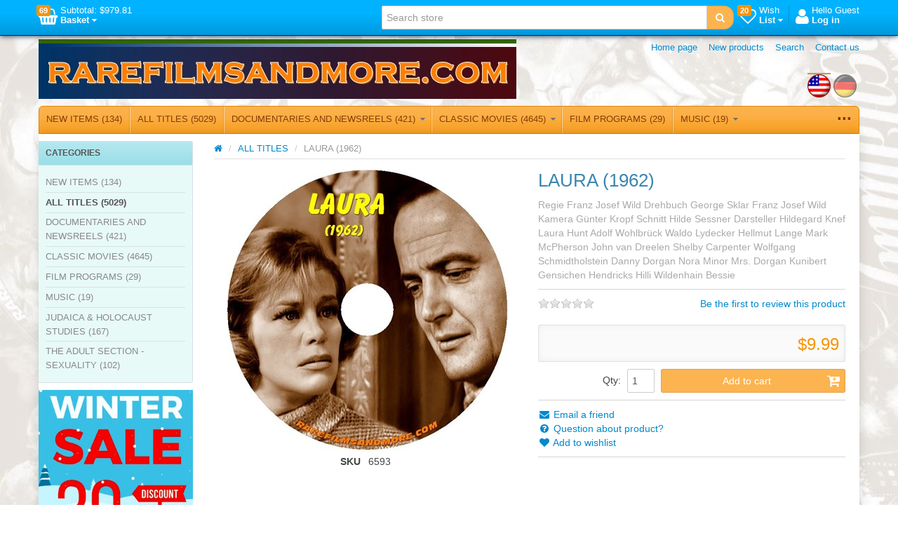

--- FILE ---
content_type: text/html; charset=utf-8
request_url: https://www.rarefilmsandmore.com/laura-1962
body_size: 18577
content:


<!DOCTYPE html>
<html lang="en"
>
<head>
    <title>RAREFILMSANDMORE.COM. LAURA  (1962)</title>
    <meta http-equiv="Content-type" content="text/html;charset=UTF-8" />
	<meta name="viewport" content="width=device-width, initial-scale=1.0">
    <meta name="description" content="A detective becomes obsessed investigating Laura Hunt&#39;s murder ... only to find out, she&#39;s still alive!

Laura Hunt wurde in ihrer Wohnung mit der Schrotflinte erschossen, von ihrem Gesicht blieb nichts &#252;brig. Inspector McPherson ermittelt." />
    <meta name="keywords" content="ufa german war films deutsch holocaust heimat newsreel ddr documentary history rare defa krieg dvd film filme reich nazi marches" />
    <meta name="generator" content="SmartStore.NET 2.5.0.0" />

    
    


<script>
    try {
        if (typeof navigator === 'undefined') navigator = {};
        html = document.documentElement;
        if (/Edge\/\d+/.test(navigator.userAgent)) { html.className += ' edge' }
        else if ('mozMatchesSelector' in html) { html.className += ' moz' }
        else if ('webkitMatchesSelector' in html) { html.className += ' wkit' };
        html.className += (this.top === this.window ? ' not-' : ' ') + 'framed';
    } catch (e) { }
</script>
<!--[if IE 9]><script>try{html.className+=' ie ie9 iepost8 iepre10'}catch(e){};navigator.isIE=9</script><![endif]-->
<!--[if gt IE 9]><script>try{html.className+=' ie ie10 iepost8'}catch(e){};navigator.isIE=10</script><![endif]-->
<!--[if !IE]>--><script>var ieMode = 0; try { if (document.documentMode) { ieMode = document.documentMode; html.className += ' ie iepost8 ie' + document.documentMode } else { html.className += ' not-ie' }; } catch (e) { }; navigator.isIE = ieMode</script><!-- <![endif]--> 

	
	<meta name="accept-language" content="en-US"/>
    <script>
    window.Res = {
        "Common.Notification": "&quot;Alert&quot;",
        "Products.Longdesc.More": "&quot;More&quot;",
        "Products.Longdesc.Less": "&quot;Less&quot;",
        "Jquery.Validate.Email": "&quot;Please enter a valid email address.&quot;",
        "Jquery.Validate.Required": "&quot;This field is required.&quot;",
        "Jquery.Validate.Remote": "&quot;Please fix this field.&quot;",
        "Jquery.Validate.Url": "&quot;Please enter a valid URL.&quot;",
        "Jquery.Validate.Date": "&quot;Please enter a valid date.&quot;",
        "Jquery.Validate.DateISO": "&quot;Please enter a valid date (ISO).&quot;",
        "Jquery.Validate.Number": "&quot;Please enter a valid number.&quot;",
        "Jquery.Validate.Digits": "&quot;Please enter only digits.&quot;",
        "Jquery.Validate.Creditcard": "&quot;Please enter a valid credit card number.&quot;",
        "Jquery.Validate.Equalto": "&quot;Please enter the same value again.&quot;",
        "Jquery.Validate.Maxlength": "&quot;Please enter no more than {0} characters.&quot;",
        "Jquery.Validate.Minlength": "&quot;Please enter at least {0} characters.&quot;",
        "Jquery.Validate.Rangelength": "&quot;Please enter a value between {0} and {1} characters long.&quot;",
        "Jquery.Validate.Range": "&quot;Please enter a value between {0} and {1}.&quot;",
        "Jquery.Validate.Max": "&quot;Please enter a value less than or equal to {0}.&quot;",
        "Jquery.Validate.Min": "&quot;Please enter a value greater than or equal to {0}.&quot;"
    }
</script>

    <link href="/bundles/css/ezfxbyxgajqhjpsztv3p78skddqthycs3lv3abbyo7q1-s2-talpha?v=f2svQwFxANnxK-Bx5sZ4nR5onGBZaE7y9EpwrEC8hR41" rel="stylesheet"/>

<link href="/css/image-gallery?v=kbIfJ6mqlvC39yFuZ2JMsgI4dnTR4aNBBynOkER7ToI1" rel="stylesheet" type="text/css" />

    <script src="/bundles/js/gvlehlav6lresuzasaelzcrspvo4ekuu6hffqvo6gow1?v=pLhv9jltmwDm2KLvaf7Gt_cK0K7NAFHIrLlsmEJAs341"></script>

<script src="/Scripts/globalize/cultures/globalize.culture.en-US.js" type="text/javascript"></script>


    
<script>
(function(i,s,o,g,r,a,m){i['GoogleAnalyticsObject']=r;i[r]=i[r]||function(){
(i[r].q=i[r].q||[]).push(arguments)},i[r].l=1*new Date();a=s.createElement(o),
m=s.getElementsByTagName(o)[0];a.async=1;a.src=g;m.parentNode.insertBefore(a,m)
})(window,document,'script','//www.google-analytics.com/analytics.js','ga');

ga('create', 'UA-45943593-1', 'auto');
ga('send', 'pageview');


</script>


    <link rel="canonical" href="https://www.rarefilmsandmore.com/laura-1962" />

	
    
    
    
         <link rel="shortcut icon" href="/favicon-2.ico" />

	
    <!--Powered by SmartStore.net - http://www.smartstore.com-->
</head>
<body class="lyt-cols-2" id="">
    




<div id="page">

        <section id="header">
            
<div id="shopbar" class="clearfix">

    <div class="container">
       
            <!-- CART -->
            <div class="shopbar-tool pull-left" id="shopbar-cart">
                <a class="shopbar-button clearfix" data-target="shopbar-flyout-cart" href="/cart" data-summary-href='/ShoppingCart/ShoppingCartSummary'>
                    <figure class="shopbar-button-icon pull-left">
	                    <i class="fa fa-shopping-basket"></i>
                        <span class='label label-warning ' data-bind-to="TotalProducts">69</span>
                    </figure>
                    <span class="shopbar-button-label pull-left">
                        <span>Subtotal: <span data-bind-to="SubTotal">$979.81</span></span><br />
                        <span style="font-weight: bold">Basket <i class="fa fa-caret-down"></i></span>
                    </span>
                    <span class="sm-arrow"></span>
                </a>                
                <div class="shopbar-flyout" id="shopbar-flyout-cart" data-href='/ShoppingCart/FlyoutShoppingCart'>
                    
                </div>
            </div>



        <!-- ACCOUNT -->
        <div class="shopbar-tool pull-right loaded" id="shopbar-account">
			<a class='shopbar-button clearfix no-drop' data-target="shopbar-flyout-account" href="/login?ReturnUrl=%2Flaura-1962" rel="nofollow">
				<figure class="shopbar-button-icon pull-left">
					<i class="fa fa-user"></i>
				</figure>
				<span class="shopbar-button-label pull-left">
						<span>Hello Guest</span><br />
						<span style="font-weight: bold">Log in</span>
				</span>
				<span class="sm-arrow"></span>
			</a>

        </div>

        <!-- WISHLIST -->
            <div class="shopbar-divider"></div>
            <div class="shopbar-tool pull-right" id="shopbar-wishlist">
                <a class="shopbar-button clearfix" data-target="shopbar-flyout-wishlist" href="/wishlist" data-summary-href='/ShoppingCart/ShoppingCartSummary?isWishlist=True'>
                    <figure class="shopbar-button-icon pull-left">
						<i class="fa fa-heart-o"></i>
                        <span class='label label-warning ' data-bind-to="TotalProducts">20</span>
                    </figure>
                    <span class="shopbar-button-label pull-left">
                        <span>Wish</span><br />
                        <span style="font-weight: bold">List <i class="fa fa-caret-down"></i></span>
                    </span>
                    <span class="sm-arrow"></span>
                </a>                
                <div class="shopbar-flyout" id="shopbar-flyout-wishlist" data-href='/ShoppingCart/FlyoutWishlist'>
                    
                </div>
            </div>

        <!-- COMPARE -->

        <!-- SEARCH -->
        


<form action="/search" class="form-search pull-right" method="get">    <div class="input-append" style="position: relative">    
		<input type="text"
			   id="instantsearch"
			   placeholder="Search store"
			   data-minlength="3"
			   data-showthumbs="false"
			   data-url="/catalog/searchtermautocomplete"
			    autocomplete="off" name="q" />
        <button type="submit" class="btn btn-warning" title="Search">
			<i class="fa fa-search"></i>
		</button>
    </div>
</form>

    </div>
</div> 
            
<div id="logobar" class="container">

    <a href="/" class="brand">
            
            <img src='/Media/Thumbs/0006/0006736.png' 
                alt="RAREFILMSANDMORE.COM" 
                title="RAREFILMSANDMORE.COM"
                width="681"
                height="85" />
    </a>

    <nav id="nav-home" class="clearfix">
        
<ul class="pull-left">
    

    <li>
        <a href="/">
            Home page
        </a>
    </li>
            <li>
            <a href="/newproducts">
                New products
            </a>
        </li>
    <li>
        <a href="/search">Search</a>
    </li>
		<li>
			<a href="/contactus">Contact us</a>
		</li>
    
</ul>



    </nav>

    <div class="regional-selectors">
        
    <div id="language-selector" class="regional-selector">
        <ul class="unstyled clearfix">
                <li class="selected">
                    <a title="English (United States)" rel="tooltip nofollow" class='language flag'
                        href="/changelanguage/1?returnurl=%2flaura-1962">
                            <img title='English' alt='English'  class=selected
                                 src="/Content/Images/flags/us.png" width="33" height="33" />
                    </a>
                </li>
                <li >
                    <a title="Deutsch (Deutschland)" rel="tooltip nofollow" class='language flag'
                        href="/changelanguage/2?returnurl=%2flaura-1962">
                            <img title='Deutsch' alt='Deutsch' 
                                 src="/Content/Images/flags/de.png" width="33" height="33" />
                    </a>
                </li>
        </ul>
    </div>

        
    </div>
</div>
            

<div class="container">
    <div id='megamenu' class='navbar'>
        <div class="navbar-inner">
            <div class="container">
                <ul class="nav nav-smart shrinkable" style="margin-right: 0;">
                    
                    

                        <li>
                            <a href="/new-items"  data-target="#">
                                NEW ITEMS
                                     (134)

                            </a>


                        </li>
                            <li class="divider-vertical"></li>
                        <li class='selected'>
                            <a href="/all-titles"  data-target="#">
                                ALL  TITLES
                                     (5029)

                            </a>


                        </li>
                            <li class="divider-vertical"></li>
                        <li class='dropdown'>
                            <a href="/documentaries-and-newsreels" class="dropdown-toggle" data-target="#">
                                DOCUMENTARIES AND NEWSREELS 
                                     (421)

                                    <i class="fa fa-caret-down chevron"></i>
                            </a>

<div class='dropdown-menu'><div class='dropdown-menu-inner clearfix'>    <ul class='drop-list'>
        <li class='drop-list-item'> 
            <a href="/eastern-european-history-and-culture">Eastern European History and Culture</a>
        </li>
        <li class='drop-list-item'> 
            <a href="/germany-2">Germany</a>
        </li>
        <li class='drop-list-item'> 
            <a href="/postwar-germany-and-europe">Postwar Germany and Europe</a>
        </li>
        <li class='drop-list-item'> 
            <a href="/the-middle-east">The Middle East</a>
        </li>
        <li class='drop-list-item'> 
            <a href="/the-spanish-civil-war">The Spanish Civil War</a>
        </li>
        <li class='drop-list-item'> 
            <a href="/western-european-history-and-culture">Western European History and Culture</a>
        </li>
        <li class='drop-list-item'> 
            <a href="/wwi-documentaries">WWI Documentaries</a>
        </li>
        <li class='drop-list-item'> 
            <a href="/wwii-documentaries">WWII Documentaries</a>
        </li>
        <li class='drop-list-item'> 
            <a href="/german-wartime-newsreels">German Wartime Newsreels</a>
        </li>
        <li class='drop-list-item'> 
            <a href="/military-history-other-than-world-wars">Military History other than World Wars</a>
        </li>
        <li class='drop-list-item'> 
            <a href="/the-former-german-east">The Former German East</a>
        </li>
        <li class='drop-list-item'> 
            <a href="/soviet-newsreels-and-documentaries">Soviet Newsreels and Documentaries</a>
        </li>
        <li class='drop-list-item'> 
            <a href="/miscellaneous-documentaries">Miscellaneous Documentaries</a>
        </li>
        <li class='drop-list-item'> 
            <a href="/american-newsreels">American Newsreels</a>
        </li>
        <li class='drop-list-item'> 
            <a href="/french-newsreels-and-documentaries">French Newsreels and Documentaries</a>
        </li>
    </ul>
</div></div>
                        </li>
                            <li class="divider-vertical"></li>
                        <li class='dropdown'>
                            <a href="/classic-movies" class="dropdown-toggle" data-target="#">
                                CLASSIC MOVIES  
                                     (4645)

                                    <i class="fa fa-caret-down chevron"></i>
                            </a>

<div class='dropdown-menu'><div class='dropdown-menu-inner clearfix'>    <ul class='drop-list'>
        <li class='drop-list-item dropdown-submenu'> 
            <a href="/movies-listed-by-country">Movies Listed by Country</a>
    <ul class='dropdown-menu'>
        <li> 
            <a href="/african-films">African Films</a>
        </li>
        <li> 
            <a href="/algerian-films">Algerian Films</a>
        </li>
        <li> 
            <a href="/american-films">American Films</a>
        </li>
        <li> 
            <a href="/arabic-middle-eastern-films">Arabic / Middle Eastern Films</a>
        </li>
        <li> 
            <a href="/argentinian-films">Argentinian Films</a>
        </li>
        <li> 
            <a href="/classic-movies-australian-new-zealand-films-2">Australian &amp; New Zealand Films</a>
        </li>
        <li> 
            <a href="/austrian-films">Austrian Films</a>
        </li>
        <li> 
            <a href="/belarusian-films">Belarusian Films</a>
        </li>
        <li> 
            <a href="/belgian-films-2">Belgian Films</a>
        </li>
        <li> 
            <a href="/bosnian-films">Bosnian Films</a>
        </li>
        <li> 
            <a href="/brazilian-films">Brazilian Films</a>
        </li>
        <li> 
            <a href="/british-films">British Films</a>
        </li>
        <li> 
            <a href="/bulgarian-films">Bulgarian Films</a>
        </li>
        <li> 
            <a href="/chinese-films">Chinese Films</a>
        </li>
        <li> 
            <a href="/croatian-films">Croatian Films</a>
        </li>
        <li> 
            <a href="/cuban-films">Cuban Films</a>
        </li>
        <li> 
            <a href="/czech-and-slovak-films">Czech and Slovak Films</a>
        </li>
        <li> 
            <a href="/danish-films">Danish Films</a>
        </li>
        <li> 
            <a href="/ddr-films">DDR Films (East German)</a>
        </li>
        <li> 
            <a href="/dutch-films">Dutch Films</a>
        </li>
        <li> 
            <a href="/egyptian-films">Egyptian Films</a>
        </li>
        <li> 
            <a href="/estonian-films">Estonian Films</a>
        </li>
        <li> 
            <a href="/finnish-films">Finnish Films</a>
        </li>
        <li> 
            <a href="/french-films">French Films</a>
        </li>
        <li> 
            <a href="/georgian-films-2">Georgian, Azerbaijani, and Armenian Films</a>
        </li>
        <li> 
            <a href="/german-austrian-films">German Films</a>
        </li>
        <li> 
            <a href="/greek-films">Greek Films</a>
        </li>
        <li> 
            <a href="/hungarian-films">Hungarian Films</a>
        </li>
        <li> 
            <a href="/indian-films">Indian Films</a>
        </li>
        <li> 
            <a href="/israeli-films">Israeli Films</a>
        </li>
        <li> 
            <a href="/iranian-films">Iranian Films</a>
        </li>
        <li> 
            <a href="/italian-films">Italian Films</a>
        </li>
        <li> 
            <a href="/japanese-films">Japanese Films</a>
        </li>
        <li> 
            <a href="/kazakh-films-2">Kazakh Films</a>
        </li>
        <li> 
            <a href="/lebanese-films">Lebanese Films</a>
        </li>
        <li> 
            <a href="/macedonian-films">Lithuanian Films</a>
        </li>
        <li> 
            <a href="/mexican-films">Mexican Films</a>
        </li>
        <li> 
            <a href="/moldovan-films-3">Moldovan Films</a>
        </li>
        <li> 
            <a href="/mongolian-films">Mongolian Films</a>
        </li>
        <li> 
            <a href="/noth-korean-films">North Korean Films</a>
        </li>
        <li> 
            <a href="/norwegian-films">Norwegian Films</a>
        </li>
        <li> 
            <a href="/polish-films">Polish Films</a>
        </li>
        <li> 
            <a href="/portuguese-films">Portuguese Films</a>
        </li>
        <li> 
            <a href="/rumanian-films">Romanian Films</a>
        </li>
        <li> 
            <a href="/russian-and-former-ussr-films">Russian and former USSR Films</a>
        </li>
        <li> 
            <a href="/serbian-films">Serbian Films</a>
        </li>
        <li> 
            <a href="/slovenian-films">Slovenian Films</a>
        </li>
        <li> 
            <a href="/spanish-films">Spanish Films</a>
        </li>
        <li> 
            <a href="/swedish-films">Swedish Films</a>
        </li>
        <li> 
            <a href="/swiss-films">Swiss Films</a>
        </li>
        <li> 
            <a href="/syrian-films-2">Syrian Films</a>
        </li>
        <li> 
            <a href="/ukrainian-films">Ukrainian Films</a>
        </li>
        <li> 
            <a href="/uzbek-films">Uzbek Films</a>
        </li>
        <li> 
            <a href="/classic-movies-movies-listed-by-country-venezuelan-films">Venezuelan Films</a>
        </li>
        <li> 
            <a href="/yiddish-films">Yiddish Films</a>
        </li>
        <li> 
            <a href="/vietnamese-films">Vietnamese Films</a>
        </li>
        <li> 
            <a href="/ex-yugoslavian-films">Ex-Yugoslavian Films</a>
        </li>
    </ul>
        </li>
        <li class='drop-list-item'> 
            <a href="/war-films-action-and-adventure">Action and Adventure</a>
        </li>
        <li class='drop-list-item'> 
            <a href="/animation-fantasy">Animation</a>
        </li>
        <li class='drop-list-item'> 
            <a href="/biography">Biography</a>
        </li>
        <li class='drop-list-item'> 
            <a href="/comedy-films">Comedy Films</a>
        </li>
        <li class='drop-list-item'> 
            <a href="/crime-drama">Crime Drama</a>
        </li>
        <li class='drop-list-item'> 
            <a href="/drama-melodrama">Drama / Melodrama</a>
        </li>
        <li class='drop-list-item'> 
            <a href="/heimatfilme">Family Films  (incl. Heimatfilme)</a>
        </li>
        <li class='drop-list-item'> 
            <a href="/fantasy">Fantasy</a>
        </li>
        <li class='drop-list-item'> 
            <a href="/gay-and-lesbian-interest">Gay and Lesbian Interest</a>
        </li>
        <li class='drop-list-item'> 
            <a href="/history">History</a>
        </li>
        <li class='drop-list-item'> 
            <a href="/horror-and-supernatural">Horror and Supernatural</a>
        </li>
        <li class='drop-list-item'> 
            <a href="/judaica-holocaust-films">Judaica / Holocaust Films</a>
        </li>
        <li class='drop-list-item'> 
            <a href="/musicals">Musicals</a>
        </li>
        <li class='drop-list-item'> 
            <a href="/mystery">Mystery</a>
        </li>
        <li class='drop-list-item'> 
            <a href="/our-animal-friends-2">Our Animal Friends</a>
        </li>
        <li class='drop-list-item'> 
            <a href="/romance">Romance</a>
        </li>
        <li class='drop-list-item'> 
            <a href="/postwar-and-heimatfilme">Post-WWII and Tr&#252;mmerfilme  (Rubble Films)</a>
        </li>
        <li class='drop-list-item'> 
            <a href="/science-fiction">Science Fiction</a>
        </li>
        <li class='drop-list-item'> 
            <a href="/silent-films">Silent Film Era  </a>
        </li>
        <li class='drop-list-item'> 
            <a href="/sports-2">Sports</a>
        </li>
        <li class='drop-list-item'> 
            <a href="/films-released-in-nazi-germany-1933-1945">Third Reich Films</a>
        </li>
        <li class='drop-list-item'> 
            <a href="/thriller-espionage">Thriller / Espionage</a>
        </li>
        <li class='drop-list-item'> 
            <a href="/war-military-related">War &amp; Military Related</a>
        </li>
        <li class='drop-list-item'> 
            <a href="/westerns">Westerns</a>
        </li>
    </ul>
</div></div>
                        </li>
                            <li class="divider-vertical"></li>
                        <li>
                            <a href="/film-programs"  data-target="#">
                                FILM PROGRAMS
                                     (29)

                            </a>


                        </li>
                            <li class="divider-vertical"></li>
                        <li class='dropdown'>
                            <a href="/music" class="dropdown-toggle" data-target="#">
                                MUSIC
                                     (19)

                                    <i class="fa fa-caret-down chevron"></i>
                            </a>

<div class='dropdown-menu'><div class='dropdown-menu-inner clearfix'>    <ul class='drop-list'>
        <li class='drop-list-item'> 
            <a href="/wwii-music">WWII Music</a>
        </li>
        <li class='drop-list-item'> 
            <a href="/marches-and-military-music">Marches and Military Music</a>
        </li>
        <li class='drop-list-item'> 
            <a href="/ddr-music">DDR Music</a>
        </li>
        <li class='drop-list-item'> 
            <a href="/german-music">German Music</a>
        </li>
        <li class='drop-list-item'> 
            <a href="/arabic-music">Arabic Music</a>
        </li>
        <li class='drop-list-item'> 
            <a href="/israeli-music">Israeli Music</a>
        </li>
    </ul>
</div></div>
                        </li>
                            <li class="divider-vertical"></li>
                        <li class='dropdown'>
                            <a href="/judaica-holocaust-studies" class="dropdown-toggle" data-target="#">
                                JUDAICA &amp; HOLOCAUST STUDIES
                                     (167)

                                    <i class="fa fa-caret-down chevron"></i>
                            </a>

<div class='dropdown-menu'><div class='dropdown-menu-inner clearfix'>    <ul class='drop-list'>
        <li class='drop-list-item'> 
            <a href="/jewish-life-after-the-holocaust">Jewish Life after the Holocaust</a>
        </li>
        <li class='drop-list-item'> 
            <a href="/jewish-life-before-the-holocaust">Jewish Life Before the Holocaust</a>
        </li>
        <li class='drop-list-item'> 
            <a href="/the-holocaust-anti-semitism">The Holocaust &amp; Anti-Semitism</a>
        </li>
    </ul>
</div></div>
                        </li>
                            <li class="divider-vertical"></li>
                        <li>
                            <a href="/the-adult-section-sexuality"  data-target="#">
                                THE ADULT SECTION - SEXUALITY
                                     (102)

                            </a>


                        </li>

                    

                </ul>

                <ul class="nav nav-smart shrink-menu pull-right hide">
                    <li class="dropdown">
                        <a class="dropdown-toggle" href="#" data-target="#" onclick="return false;" rel="nofollow">
                            <sup>...</sup>
                        </a>
                        <div class="dropdown-menu pull-right"></div>
                    </li>
                </ul>

            </div>
        </div>
    </div>
</div>


        </section>

    
    <div id="content-wrapper">

        <!-- Terms of service -->
        <section id="content" class="container drop-shadow lifted">
            
            
    

            <div id="content-body" class="row">
                

<div id="content-left" class="span5">


    <div class="block block-bordered block-category-navigation">
        <div class="block-title">
            Categories
        </div>
        <div class="block-body listbox">
            <nav class="nav-category">
                    <ul class="level-1">
            <li>
                <a href="/new-items">NEW ITEMS
                         (134)
                </a>
            </li>
            <li class="selected">
                <a href="/all-titles">ALL  TITLES
                         (5029)
                </a>
            </li>
            <li class="parent">
                <a href="/documentaries-and-newsreels">DOCUMENTARIES AND NEWSREELS 
                         (421)
                </a>
            </li>
            <li class="parent">
                <a href="/classic-movies">CLASSIC MOVIES  
                         (4645)
                </a>
            </li>
            <li>
                <a href="/film-programs">FILM PROGRAMS
                         (29)
                </a>
            </li>
            <li class="parent">
                <a href="/music">MUSIC
                         (19)
                </a>
            </li>
            <li class="parent">
                <a href="/judaica-holocaust-studies">JUDAICA &amp; HOLOCAUST STUDIES
                         (167)
                </a>
            </li>
            <li>
                <a href="/the-adult-section-sexuality">THE ADULT SECTION - SEXUALITY
                         (102)
                </a>
            </li>
    </ul>

            </nav>
        </div>
    </div>





	<p style="text-align: center;"><a href="/t/current%20specials"><img alt="" src="/Media/Uploaded/winter 2025.jpg" style="height: 225px; width: 220px;" /></a></p>





<div class="block block-bordered topic-widget topic-widget-newsletterlist">
<h1 class="block-title">Newsletter</h1>    <div class="block-body">
        <p style="text-align: center;"><a href="/t/Newsletter"><strong><img alt="" src="/Media/Uploaded/current-issue.jpg" style="width: 150px; height: 150px;" /></strong></a></p>

<p style="text-align: center;"><span style="color:#F0FFFF;"><strong>.</strong></span></p>

<p style="text-align: center;"><span style="font-size:18px;"><strong><span style="font-family:verdana,geneva,sans-serif;">Archive</span></strong></span></p>

<p style="text-align: center;"><span face="arial, helvetica, sans-serif" size="3" style="font-size: medium; line-height: 25.6px; text-align: center;"><a href="/t/Newsletter1225" style="font-size: medium; line-height: 25.6px; text-align: center;">December 2025</a></span></p>

<p style="text-align: center;"><span face="arial, helvetica, sans-serif" size="3" style="font-size: medium; line-height: 25.6px; text-align: center;"><a href="/t/Newsletter1125" style="font-size: medium; line-height: 25.6px; text-align: center;">November 2025</a></span></p>

<p style="text-align: center;"><span face="arial, helvetica, sans-serif" size="3" style="font-size: medium; line-height: 25.6px; text-align: center;"><a href="/t/Newsletter1025" style="font-size: medium; line-height: 25.6px; text-align: center;">October 2025</a></span></p>

<p style="text-align: center;"><span face="arial, helvetica, sans-serif" size="3" style="font-size: medium; line-height: 25.6px; text-align: center;"><a href="/t/Newsletter0925" style="font-size: medium; line-height: 25.6px; text-align: center;">September 2025</a></span></p>

<p style="text-align: center;"><span face="arial, helvetica, sans-serif" size="3" style="font-size: medium; line-height: 25.6px; text-align: center;"><a href="/t/Newsletter070825" style="font-size: medium; line-height: 25.6px; text-align: center;">July-August 2025</a></span></p>

<p style="text-align: center;"><span face="arial, helvetica, sans-serif" size="3" style="font-size: medium; line-height: 25.6px; text-align: center;"><a href="/t/Newsletter0625" style="font-size: medium; line-height: 25.6px; text-align: center;">June 2025</a></span></p>

<p style="text-align: center;"><span face="arial, helvetica, sans-serif" size="3" style="font-size: medium; line-height: 25.6px; text-align: center;"><a href="/t/Newsletter0525" style="font-size: medium; line-height: 25.6px; text-align: center;">May 2025</a></span></p>

<p style="text-align: center;"><span face="arial, helvetica, sans-serif" size="3" style="font-size: medium; line-height: 25.6px; text-align: center;"><a href="/t/Newsletter0425" style="font-size: medium; line-height: 25.6px; text-align: center;">April 2025</a></span></p>

<p style="text-align: center;"><span face="arial, helvetica, sans-serif" size="3" style="font-size: medium; line-height: 25.6px; text-align: center;"><a href="/t/Newsletter0325" style="font-size: medium; line-height: 25.6px; text-align: center;">March 2025</a></span></p>

<p style="text-align: center;"><span face="arial, helvetica, sans-serif" size="3" style="font-size: medium; line-height: 25.6px; text-align: center;"><a href="/t/Newsletter0225" style="font-size: medium; line-height: 25.6px; text-align: center;">February 2025</a></span></p>

<p style="text-align: center;"><span face="arial, helvetica, sans-serif" size="3" style="font-size: medium; line-height: 25.6px; text-align: center;"><a href="/t/Newsletter0125" style="font-size: medium; line-height: 25.6px; text-align: center;">January 2025</a></span></p>

<p style="text-align: center;"><span face="arial, helvetica, sans-serif" size="3" style="font-size: medium; line-height: 25.6px; text-align: center;"><a href="/t/Newsletter1224" style="font-size: medium; line-height: 25.6px; text-align: center;">December 2024</a></span></p>

<p style="text-align: center;"><span face="arial, helvetica, sans-serif" size="3" style="font-size: medium; line-height: 25.6px; text-align: center;"><a href="/t/Newsletter1124" style="font-size: medium; line-height: 25.6px; text-align: center;">November 2024</a></span></p>

<p style="text-align: center;"><span face="arial, helvetica, sans-serif" size="3" style="font-size: medium; line-height: 25.6px; text-align: center;"><a href="/t/Newsletter1024" style="font-size: medium; line-height: 25.6px; text-align: center;">October 2024</a></span></p>

<p style="text-align: center;"><span face="arial, helvetica, sans-serif" size="3" style="font-size: medium; line-height: 25.6px; text-align: center;"><a href="/t/Newsletter0924" style="font-size: medium; line-height: 25.6px; text-align: center;">September 2024</a></span></p>

<p style="text-align: center;"><span face="arial, helvetica, sans-serif" size="3" style="font-size: medium; line-height: 25.6px; text-align: center;"></span><span face="arial, helvetica, sans-serif" size="3" style="font-size: medium; line-height: 25.6px; text-align: center;"></span></p>

<p style="text-align: center;"><span face="arial, helvetica, sans-serif" size="3" style="font-size: medium; line-height: 25.6px; text-align: center;"></span><span face="arial, helvetica, sans-serif" size="3" style="font-size: medium; line-height: 25.6px; text-align: center;"></span></p>

<p style="text-align: center;"><span face="arial, helvetica, sans-serif" size="3" style="font-size: medium; line-height: 25.6px; text-align: center;"></span><span face="arial, helvetica, sans-serif" size="3" style="font-size: medium; line-height: 25.6px; text-align: center;"></span></p>

<p style="text-align: center;"><span face="arial, helvetica, sans-serif" size="3" style="font-size: medium; line-height: 25.6px; text-align: center;"></span><span face="arial, helvetica, sans-serif" size="3" style="font-size: medium; line-height: 25.6px; text-align: center;"></span><span face="arial, helvetica, sans-serif" size="3" style="font-size: medium; line-height: 25.6px; text-align: center;"></span><span face="arial, helvetica, sans-serif" size="3" style="font-size: medium; line-height: 25.6px; text-align: center;"></span><span face="arial, helvetica, sans-serif" size="3" style="font-size: medium; line-height: 25.6px; text-align: center;"></span><span face="arial, helvetica, sans-serif" size="3" style="font-size: medium; line-height: 25.6px; text-align: center;"><a href="/t/Newsletter0918" style="font-size: medium; line-height: 25.6px; text-align: center;"> </a></span></p>

<p style="text-align: center;"><span face="arial, helvetica, sans-serif" size="3" style="font-size: medium; line-height: 25.6px; text-align: center;"></span><a href="/t/Newsletter0118" style="font-size: medium; line-height: 25.6px; text-align: center;"><span face="arial, helvetica, sans-serif" size="3"></span></a></p>

<p style="text-align: center;"></p>

<p style="text-align: center;"><a href="/t/Newsletter1217" style="font-size: medium; line-height: 25.6px; text-align: center;"><span face="arial, helvetica, sans-serif" size="3"></span></a><a href="/t/Newsletter0117" style="font-size: medium; line-height: 25.6px; text-align: center;"><span face="arial, helvetica, sans-serif" size="3"></span></a></p>

<p style="text-align: center;"><a href="/t/Newsletter1216" style="font-size: medium; line-height: 25.6px; text-align: center;"><span face="arial, helvetica, sans-serif" size="3"></span></a><a href="/t/Newsletter0716" style="font-size: medium; line-height: 25.6px; text-align: center;"><span face="arial, helvetica, sans-serif" size="3"></span></a></p>

<p style="text-align: center;"><a href="/t/Newsletter0616" style="font-size: medium; line-height: 25.6px; text-align: center;"><span face="arial, helvetica, sans-serif" size="3"></span></a><a href="/t/Newsletter0516" style="font-size: medium; line-height: 25.6px; text-align: center;"><span face="arial, helvetica, sans-serif" size="3"> </span></a></p>

<p style="text-align: center;"><a href="/t/Newsletter060416" style="font-size: medium; line-height: 25.6px; text-align: center;"><span face="arial, helvetica, sans-serif" size="3"></span></a><span style="font-size:16px;"><a href="/t/Newsletter010216" style="font-size: medium;"><span face="arial, helvetica, sans-serif" size="3"></span></a></span></p>

<p style="text-align: center;"><span style="font-size:16px;"><a href="/t/Newsletter291215" style="font-size: medium;"><span face="arial, helvetica, sans-serif" size="3"></span></a></span><span style="font-size:16px;"><a href="/t/Newsletter030715"><span face="arial, helvetica, sans-serif" size="3"></span></a></span></p>

<div id="gtx-trans" style="position: absolute; left: 1227px; top: 246.25px;">
<div class="gtx-trans-icon"></div>
</div>

    </div>
</div>


	<p style="text-align: center;"><img alt="" src="/Media/Uploaded/fs1 small.jpg" style="width: 220px; height: 215px;" /></p>

<p style="text-align: center;"><small><span style="font-size:14px;"><span style="font-family:tahoma,geneva,sans-serif;"><strong><span style="background-color:#FFFFFF;"></span></strong><strong style="font-family: tahoma, geneva, sans-serif; text-align: center;">Free worldwide shipping</strong></span></span></small></p>

<p style="text-align: center;"><small><span style="font-size:14px;"><span style="font-family:tahoma,geneva,sans-serif;"><strong style="font-family: tahoma, geneva, sans-serif; text-align: center;">&nbsp;</strong></span></span></small><small><span style="font-size:14px;"><span style="font-family:tahoma,geneva,sans-serif;"><strong><span style="background-color:#FFFFFF;">when&nbsp;you buy 10+ DVDs</span></strong></span></span></small></p>






<div class="block block-bordered topic-widget topic-widget-Allregions">
    <div class="block-body">
        <p style="text-align: center;"></p>
<p style="text-align: center;"><img src="https://www.rarefilmsandmore.com/Media/Uploaded/all-region.png" width="250" height="111" /></p>
<p style="text-align: center;"><span style="font-size: small;"><strong><strong>Our DVDs are "all regions"&nbsp;</strong>&nbsp;</strong></span></p>
<p style="text-align: center;"><span style="font-size: small;"><strong>and will play in any DVD player</strong></span></p>
    </div>
</div></div>
<div id="content-center" class="span19 omega">
    
    


<div class="page product-details-page">

    <!--product breadcrumb-->
    <ul id="breadcrumb" class="breadcrumb">
    
    <li>
        <a href="/" title="Top" itemprop="url">
            <i class="fa fa-home"></i>
        </a> 
        <span class="divider">/</span>
    </li>
        <li>
            <span itemscope itemtype="http://data-vocabulary.org/Breadcrumb">
                <a href="/all-titles" title="ALL  TITLES" itemprop="url">
                    <span itemprop="title">ALL  TITLES</span>
                </a>
            </span>
            <span class="divider">/</span>
        </li>
    

    <li>LAURA  (1962)</li>
</ul>

    <div id="TotalPriceUpdateContainer" class="page-body update-container" data-referto="#ProductAttributes, #AddToCart, #ProductBundleOverview" data-url="/Product/UpdateProductDetails?productId=6561&bundleItemId=0">
        
<form action="/laura-1962" id="product-details-form" method="post">            <article itemscope itemtype="http://schema.org/Product">

                <div class="row-fluid top-content">

                <div class="product-image span12">
                        
                        <!--product pictures-->
                        <div id="pd-gallery-container-outer">
						    <div id="pd-gallery-container">
							    

<div id="pd-gallery" class="picture pd-gallery">
    <div class="sg-image-wrapper">
			<img alt="Picture of LAURA  (1962)"
				title="LAURA  (1962)"  
				src="/Media/Thumbs/0014/0014914-laura-1962-400.jpg"
				itemprop="image" />   
    </div>

    <div class="sg-nav">
	    <div class="sg-thumbs">
		    <ul class="sg-thumb-list">
                    <li data-picture-id="14914">
						<a href="/Media/Thumbs/0014/0014914-laura-1962.jpg" data-medium-image="/Media/Thumbs/0014/0014914-laura-1962-400.jpg" data-gallery="default">
							<img src="/Media/Thumbs/0014/0014914-laura-1962-100.jpg" alt="Picture of LAURA  (1962)" title="LAURA  (1962)" />
						</a>
                    </li>
            </ul>
	    </div>
	</div>
</div>
						    </div>
                        </div>
                        


                        <!-- attributes -->
                        <table id="ProductAttributes" class="attributes">

                            <tr valign="top" class="attr-sku ">
                                <td class="caption bold">SKU</td>
                                <td class="value">6593</td> 
                            </tr>






                            <tr valign="top" class="attr-stock hide fade">
                                <td class="caption bold">Availability</td>
                                <td class="value">
                                    
                                </td>
                            </tr>

                        </table>
                    </div>

                <div class="product-data span12">


                    <div class="page-title alpha">
                        <h1 class="product-name" itemprop="name">
                            LAURA  (1962)
                        </h1>
                    </div>
                       
                    

                    <div id="details-cnt">

                        <div class="short-description line alpha">
                            Regie
Franz Josef Wild
Drehbuch
George Sklar
Franz Josef Wild
Kamera
Günter Kropf
Schnitt
Hilde Sessner
Darsteller
Hildegard Knef
Laura Hunt
Adolf Wohlbrück
Waldo Lydecker
Hellmut Lange
Mark McPherson
John van Dreelen
Shelby Carpenter
Wolfgang Schmidtholstein
Danny Dorgan
Nora Minor
Mrs. Dorgan
Kunibert Gensichen
Hendricks
Hilli Wildenhain
Bessie

                        </div>


                        <!--product reviews-->

    <div class="product-reviews-overview line clearfix" itemprop="aggregateRating" itemscope itemtype="http://schema.org/AggregateRating">
        
        <div class="product-review-box pull-left">
            <div class="rating">
                <div style="width: 0%"></div>
            </div>
        </div>

        
        <div class="product-review-links pull-right">
                <a href="/Product/Reviews/6561">Be the first to review this product</a>
        </div>
    </div>
                        
                        <!-- product attributes or bundle items -->

                    
                        <!-- giftcard infos -->                    

                    
                        <!-- addd to cart -->
                        <div id="AddToCart" class="">


        <div class="price-details price-block line well" itemprop="offers" itemscope itemtype="http://schema.org/Offer">
                <div class="clearfix">

                    <div class="pull-right without-discount-block">
						
						<span></span>

                        <span 
                                                    class="product-price current text-success"
                        >
                            <span class="product-price-without-discount" itemprop="price">
$9.99                            </span>
                        </span>
                    </div>
        
					<div class="pull-left">
						<span></span>

						<span class="product-price with-discount current">
							<span class="product-price-with-discount" itemprop="price">
							</span>
						</span>
					</div>
                    
                </div>

            <!-- base price -->
            <div class="base-price muted hide fade">
                
            </div>

            <!-- delivery time -->			

        
        </div>
        <div class="add-to-cart line">
            <div class="form-inline clearfix" style="text-align:right;">
<label class="qty-label" for="addtocart_6561_AddToCart_EnteredQuantity">Qty</label>:
<input class="qty-input" data-val="true" data-val-number="The field &#39;Qty&#39; must be a number." id="addtocart_6561_AddToCart_EnteredQuantity" name="addtocart_6561.AddToCart.EnteredQuantity" style="width:25px" type="text" value="1" />                        <span style="margin-right: 5px;">
                            
                        </span>
                        <a class="btn btn-warning add-to-cart-button ajax-cart-link" 
                            href="#"
					        rel="nofollow"
                            data-href='/cart/addproduct/6561/1' 
                            data-form-selector="#product-details-form"
                            data-type="cart"
                            data-action="add">
                            Add to cart
                            <i class="fa fa-cart-plus"></i>
                        </a>
            </div>
        
        </div>
    
                        </div>

                    <!-- quick links -->
                    <div class="quick-links line">
                        <div class="tell-a-friend">
    <a href="/Product/EmailAFriend/6561" rel="nofollow">
        <i class="fa fa-fw fa-envelope"></i>
        Email a friend
    </a>
</div>

                        
<div class="ask-a-question">
    <a href="/Product/AskQuestion/6561" rel="nofollow">
        <i class="fa fa-fw fa-question-circle"></i>
        Question about product?
    </a>
</div>

                        
                        <div>
                            <a data-href='/cart/addproduct/6561/2'
                                href="#"
                                class="ajax-cart-link" 
							    rel="nofollow"
                                data-form-selector="#product-details-form"
                                data-type="wishlist"
                                data-action="add">
                                <i class="fa fa-fw fa-heart"></i>
                                Add to wishlist
                            </a>
                        </div>
                    </div>

                    <!-- social share -->
                        <div class="product-share-button line">
        <!-- AddThis Button BEGIN --><div class="addthis_toolbox addthis_default_style "><a class="addthis_button_preferred_1"></a><a class="addthis_button_preferred_2"></a><a class="addthis_button_preferred_3"></a><a class="addthis_button_preferred_4"></a><a class="addthis_button_compact"></a><a class="addthis_counter addthis_bubble_style"></a></div><script type="text/javascript">var addthis_config = {"data_track_addressbar":true};</script><script type="text/javascript" src="//s7.addthis.com/js/300/addthis_widget.js#pubid=ra-50f6c18f03ecbb2f"></script><!-- AddThis Button END -->
    </div>


                    <!-- tier prices -->
                    
                
                    </div>
                        
                     
                </div>
            
            </div>
            
            <div class="bottom-content">

                <!-- tabs -->
                <div id="product-detail-tabs" class="tabbable">
	<ul class="nav nav-tabs">
		<li class="active"><a href="#product-detail-tabs-1" data-toggle="tab" data-loaded="true">Details</a></li><li><a href="#product-detail-tabs-2" data-toggle="tab" data-loaded="true">Existing reviews</a></li>
	</ul><div class="tab-content">
		<div class="tab-pane fade in active" id="product-detail-tabs-1">
			<div itemprop='description'><p></p>

<p style="color: #800000; text-align: justify;"><span style="font-family: 'book antiqua', palatino; font-size: medium;"><b><img height="191" src="/Media/Uploaded/New Folder/10505.jpg" width="480" /></b></span></p>

<p style="color: #800000; text-align: justify;"><span style="font-family: 'book antiqua', palatino; font-size: medium;"><b><img height="191" src="/Media/Uploaded/New Folder/10506.jpg" width="480" /></b></span></p>

<p style="color: #800000; text-align: justify;"></p>

<p style="text-align: justify;"></p>

<p style="text-align: justify;"><font color="#800000"><b>A detective becomes obsessed investigating Laura Hunt&#39;s murder ... only to find out, she&#39;s still alive!</b></font></p>

<p style="text-align: justify;"><strong><span style="color:#000080;">Laura Hunt wurde in ihrer Wohnung mit der Schrotflinte erschossen, von ihrem Gesicht blieb nichts &uuml;brig. Inspector McPherson ermittelt.</span></strong></p>

<p style="text-align: justify;"><font color="#800000"><b><span style="color:#800000;"><strong> </strong></span> <strongtop nazi="" officials=""><span style="color:#800000;"><strong> </strong></span> </strongtop> </b></font></p>

<p style="text-align: justify;"></p>

<p style="text-align: justify;"></p>

<p style="text-align: justify;"></p>

<p style="text-align: justify;"><font color="#800000"><b><span style="color:#800000;"><strong><span style="font-size:18px;"></span></strong></span> </b></font></p>

<p style="text-align: justify;"><font color="#800000"><b><b administers="" allen="" attorney="" christine="" detector="" district="" for="" lie="" style="color: rgb(128, 0, 0); font-family: sans-serif, Arial, Verdana, &quot;Trebuchet MS&quot;; font-size: 14px; text-align: justify; background-color: rgb(255, 255, 255);" tests="" the=""><b style="color: rgb(128, 0, 0); font-family: sans-serif, Arial, Verdana, &quot;Trebuchet MS&quot;; font-size: 14px; text-align: justify; background-color: rgb(255, 255, 255);"><b style="color: rgb(128, 0, 0); font-family: sans-serif, Arial, Verdana, &quot;Trebuchet MS&quot;; font-size: 14px; text-align: justify; background-color: rgb(255, 255, 255);"><em><font color="#800000"><b><font color="#800000"><b><font color="#800000"><b><b><font color="#800000"><font color="#800000"><b><font color="#800000"><b><b><span style="color:#000080;"><strong><strong style="color: rgb(85, 85, 85);"><strong><em><em><em><strong style="color: rgb(139, 69, 19);"><em><em><font color="#800000"><em><strong><em><font color="#800000"><b><font color="#800000" face="Verdana, Arial, sans-serif"><b><font color="#800000" face="Verdana, Arial, sans-serif"><b><span class="apple-converted-space" style="font-family: 'book antiqua', palatino;"><b><span style="color: red; font-size: 13.5pt;">DVD-R is in German with no&nbsp;</span></b></span></b></font></b></font></b></font></em></strong></em></font></em></em></strong></em></em></em></strong></strong></strong></span></b></b></font></b></font></font></b></b></font><font color="#800000"><b><b><font color="#800000"><font color="#800000"><b><font color="#800000"><b><b><span style="color:#000080;"><strong><strong style="color: rgb(85, 85, 85);"><strong><em><em><em><strong style="color: rgb(139, 69, 19);"><em><em><font color="#800000"><em><strong><em><font color="#800000"><b><font color="#800000" face="Verdana, Arial, sans-serif"><b><font color="#800000" face="Verdana, Arial, sans-serif"><b><span class="apple-converted-space" style="font-family: 'book antiqua', palatino;"><b><span style="color: red; font-size: 13.5pt;">subtitles. Approx. 111 mins. See film sample for audio and video quality!</span></b></span></b></font></b></font></b></font></em></strong></em></font></em></em></strong></em></em></em></strong></strong></strong></span></b></b></font></b></font></font></b></b></font></b></font></b></font> </em> </b> </b> </b> </b></font></p>

<p style="text-align: justify;"></p>

<p style="text-align: justify;"></p>

<p style="text-align: justify;"></p>

<p style="text-align: justify;"></p>

<p style="text-align: justify;"></p>

<p style="text-align: justify;"></p>

<p></p>

<p></p>

<p style="color: #800000; text-align: justify;"></p>

<p style="color: #800000; text-align: justify;"><font color="#800000"><b><b administers="" allen="" attorney="" christine="" detector="" district="" for="" lie="" style="color: rgb(128, 0, 0); font-family: sans-serif, Arial, Verdana, &quot;Trebuchet MS&quot;; font-size: 14px; text-align: justify; background-color: rgb(255, 255, 255);" tests="" the=""><b style="color: rgb(128, 0, 0); font-family: sans-serif, Arial, Verdana, &quot;Trebuchet MS&quot;; font-size: 14px; text-align: justify; background-color: rgb(255, 255, 255);"><b style="color: rgb(128, 0, 0); font-family: sans-serif, Arial, Verdana, &quot;Trebuchet MS&quot;; font-size: 14px; text-align: justify; background-color: rgb(255, 255, 255);"><em><font color="#800000"><b><font color="#800000"><b><font color="#800000"><b><b><font color="#800000"><font color="#800000"><b><font color="#800000"><b><span style="color:#008000;"></span><b><strong><strong><strong><em><em><em><strong style="color: rgb(139, 69, 19);"><em><em><font color="#800000"><em><strong><em><em><em><em><font color="#800000"><b><em><a href="/Media/Uploaded/static/video/laura 1962.avi"><span style="color:#008000;"><img alt="play button" height="155" src="/Media/WATCH75.PNG" style="display: block; margin-left: auto; margin-right: auto;" width="192" /></span></a><span style="color:#008000;"> </span></em><span style="color:#008000;"> </span></b></font><span style="color:#008000;"> </span></em></em></em></em></strong></em></font><span style="color:#008000;"><strong><em><em> </em> </em> </strong> </span></em><span style="color:#008000;"> </span></em><span style="color:#008000;"> </span></strong><span style="color:#008000;"> </span></em><span style="color:#008000;"> </span></em><span style="color:#008000;"> </span></em><span style="color:#008000;"> </span></strong><span style="color:#008000;"> </span></strong><span style="color:#008000;"> </span></strong><span style="color:#008000;"> </span></b> </b></font> </b></font> </font> </b> </b></font> </b></font> </b></font> </em> </b> </b> </b> </b></font></p>

<p></p>
</div>

		</div><div class="tab-pane fade" id="product-detail-tabs-2">
			
    <a href="/Product/Reviews/6561">Be the first to review this product</a>


		</div>
	</div><input type='hidden' class='loaded-tab-name' name='LoadedTabs' value='#product-detail-tabs-1' />
	<input type='hidden' class='loaded-tab-name' name='LoadedTabs' value='#product-detail-tabs-2' />

</div>
            

                    <div class="block">
        <div class="block-title">
            <h3>Related products</h3>
        </div>
        <div class="block-body">
            <div class="related-products-grid product-list scroll">
                <div class="pl-row row">
                    <article class="item-box product-compact span4 equalized-column" data-equalized-deep="true">
                        
<figure class="picture" data-equalized-part="picture" data-equalized-valign="true">
		<a href="/der-wuerger-von-schloss-blackmoor-the-strangler-of-blackmoor-castle-1963-with-switchable-english-subtitles" title="Show details for DER W&#220;RGER VON SCHLO&#223; BLACKMOOR  (The Strangler of Blackmoor Castle)  (1963)  * with switchable English subtitles *">
			<img alt="Picture of DER W&#220;RGER VON SCHLO&#223; BLACKMOOR  (The Strangler of Blackmoor Castle)  (1963)  * with switchable English subtitles *" src="/Media/Thumbs/0012/0012190-der-wurger-von-schlos-blackmoor-the-strangler-of-blackmoor-castle-1963-with-switchable-english-subti-125.jpg" title="Show details for DER W&#220;RGER VON SCHLO&#223; BLACKMOOR  (The Strangler of Blackmoor Castle)  (1963)  * with switchable English subtitles *" /></a>
</figure>
<div class="data">

    <h3 class="name" data-equalized-part="name">
        <a href="/der-wuerger-von-schloss-blackmoor-the-strangler-of-blackmoor-castle-1963-with-switchable-english-subtitles" title="DER W&#220;RGER VON SCHLO&#223; BLACKMOOR  (The Strangler of Blackmoor Castle)  (1963)  * with switchable English subtitles *">
            <span>DER W&#220;RGER VON SCHLO&#223; BLACKMOOR  (The Strangler...</span>
        </a>
    </h3>
    <div class="prices" data-equalized-part="prices">
        <div class="text-success product-price">
            <span class="price">$13.99</span>
        </div>
        <div>
        </div>
    </div>
</div>
                    </article>
                    <article class="item-box product-compact span4 equalized-column" data-equalized-deep="true">
                        
<figure class="picture" data-equalized-part="picture" data-equalized-valign="true">
		<a href="/el-vampiro-negro-the-black-vampire-1953-with-switchable-english-subtitles" title="Show details for EL VAMPIRO NEGRO  (The Black Vampire)  (1953)  * with switchable English subtitles *">
			<img alt="Picture of EL VAMPIRO NEGRO  (The Black Vampire)  (1953)  * with switchable English subtitles *" src="/Media/Thumbs/0012/0012803-el-vampiro-negro-the-black-vampire-1953-with-switchable-english-subtitles--125.jpg" title="Show details for EL VAMPIRO NEGRO  (The Black Vampire)  (1953)  * with switchable English subtitles *" /></a>
</figure>
<div class="data">

    <h3 class="name" data-equalized-part="name">
        <a href="/el-vampiro-negro-the-black-vampire-1953-with-switchable-english-subtitles" title="EL VAMPIRO NEGRO  (The Black Vampire)  (1953)  * with switchable English subtitles *">
            <span>EL VAMPIRO NEGRO  (The Black Vampire)  (1953)...</span>
        </a>
    </h3>
    <div class="prices" data-equalized-part="prices">
        <div class="text-success product-price">
            <span class="price">$9.99</span>
        </div>
        <div>
        </div>
    </div>
</div>
                    </article>
                    <article class="item-box product-compact span4 equalized-column" data-equalized-deep="true">
                        
<figure class="picture" data-equalized-part="picture" data-equalized-valign="true">
		<a href="/gas-inspector-palmu-1961-with-switchable-english-subtitles" title="Show details for GAS, INSPECTOR PALMU!  (1961)  * with switchable English subtitles *">
			<img alt="Picture of GAS, INSPECTOR PALMU!  (1961)  * with switchable English subtitles *" src="/Media/Thumbs/0012/0012134-gas-inspector-palmu-1961-with-switchable-english-subtitles--125.jpg" title="Show details for GAS, INSPECTOR PALMU!  (1961)  * with switchable English subtitles *" /></a>
</figure>
<div class="data">

    <h3 class="name" data-equalized-part="name">
        <a href="/gas-inspector-palmu-1961-with-switchable-english-subtitles" title="GAS, INSPECTOR PALMU!  (1961)  * with switchable English subtitles *">
            <span>GAS, INSPECTOR PALMU!  (1961)  * with switchabl...</span>
        </a>
    </h3>
    <div class="prices" data-equalized-part="prices">
        <div class="text-success product-price">
            <span class="price">$13.99</span>
        </div>
        <div>
        </div>
    </div>
</div>
                    </article>
                    <article class="item-box product-compact span4 equalized-column" data-equalized-deep="true">
                        
<figure class="picture" data-equalized-part="picture" data-equalized-valign="true">
		<a href="/the-secret-of-the-red-orchid-das-raetsel-der-roten-orchidee-1962-with-switchable-english-subtitles" title="Show details for SECRET OF THE RED ORCHID  (Das R&#228;tsel Der roten Orchidee)  (1962)  * with switchable English subtitles *">
			<img alt="Picture of SECRET OF THE RED ORCHID  (Das R&#228;tsel Der roten Orchidee)  (1962)  * with switchable English subtitles *" src="/Media/Thumbs/0011/0011853-secret-of-the-red-orchid-das-ratsel-der-roten-orchidee-1962-with-switchable-english-subtitles--125.jpg" title="Show details for SECRET OF THE RED ORCHID  (Das R&#228;tsel Der roten Orchidee)  (1962)  * with switchable English subtitles *" /></a>
</figure>
<div class="data">

    <h3 class="name" data-equalized-part="name">
        <a href="/the-secret-of-the-red-orchid-das-raetsel-der-roten-orchidee-1962-with-switchable-english-subtitles" title="SECRET OF THE RED ORCHID  (Das R&#228;tsel Der roten Orchidee)  (1962)  * with switchable English subtitles *">
            <span>SECRET OF THE RED ORCHID  (Das R&#228;tsel Der roten...</span>
        </a>
    </h3>
    <div class="prices" data-equalized-part="prices">
        <div class="text-success product-price">
            <span class="price">$13.99</span>
        </div>
        <div>
        </div>
    </div>
</div>
                    </article>
                    <article class="item-box product-compact span4 equalized-column" data-equalized-deep="true">
                        
<figure class="picture" data-equalized-part="picture" data-equalized-valign="true">
		<a href="/sortileges-the-bellman-1945-with-switchable-english-subtitles" title="Show details for SORTILEGES  (The Bellman)  (1945)  * with switchable English subtitles *">
			<img alt="Picture of SORTILEGES  (The Bellman)  (1945)  * with switchable English subtitles *" src="/Media/Thumbs/0012/0012804-sortileges-the-bellman-1945-with-switchable-english-subtitles--125.jpg" title="Show details for SORTILEGES  (The Bellman)  (1945)  * with switchable English subtitles *" /></a>
</figure>
<div class="data">

    <h3 class="name" data-equalized-part="name">
        <a href="/sortileges-the-bellman-1945-with-switchable-english-subtitles" title="SORTILEGES  (The Bellman)  (1945)  * with switchable English subtitles *">
            <span>SORTILEGES  (The Bellman)  (1945)  * with switc...</span>
        </a>
    </h3>
    <div class="prices" data-equalized-part="prices">
        <div class="text-success product-price">
            <span class="price">$11.59</span>
        </div>
        <div>
        </div>
    </div>
</div>
                    </article>
                    <article class="item-box product-compact span4 equalized-column" data-equalized-deep="true">
                        
<figure class="picture" data-equalized-part="picture" data-equalized-valign="true">
		<a href="/the-beast-must-die-la-bestia-debe-morir-1952-with-switchable-english-and-spanish-subtitles" title="Show details for THE BEAST MUST DIE  (La Bestia debe morir)  (1952)  * with switchable English and Spanish subtitles *">
			<img alt="Picture of THE BEAST MUST DIE  (La Bestia debe morir)  (1952)  * with switchable English and Spanish subtitles *" src="/Media/Thumbs/0014/0014570-the-beast-must-die-la-bestia-debe-morir-1952-with-switchable-english-and-spanish-subtitles--125.jpg" title="Show details for THE BEAST MUST DIE  (La Bestia debe morir)  (1952)  * with switchable English and Spanish subtitles *" /></a>
</figure>
<div class="data">

    <h3 class="name" data-equalized-part="name">
        <a href="/the-beast-must-die-la-bestia-debe-morir-1952-with-switchable-english-and-spanish-subtitles" title="THE BEAST MUST DIE  (La Bestia debe morir)  (1952)  * with switchable English and Spanish subtitles *">
            <span>THE BEAST MUST DIE  (La Bestia debe morir)  (19...</span>
        </a>
    </h3>
    <div class="prices" data-equalized-part="prices">
        <div class="text-success product-price">
            <span class="price">$14.99</span>
        </div>
        <div>
        </div>
    </div>
</div>
                    </article>
                    <article class="item-box product-compact span4 equalized-column" data-equalized-deep="true">
                        
<figure class="picture" data-equalized-part="picture" data-equalized-valign="true">
		<a href="/the-door-with-seven-locks-die-tuer-mit-den-sieben-schloessern-1962-with-switchable-english-subtitles" title="Show details for THE DOOR WITH SEVEN LOCKS (Die T&#252;r mit den sieben Schl&#246;ssern)  (1962)  * with switchable English subtitles *">
			<img alt="Picture of THE DOOR WITH SEVEN LOCKS (Die T&#252;r mit den sieben Schl&#246;ssern)  (1962)  * with switchable English subtitles *" src="/Media/Thumbs/0011/0011721-the-door-with-seven-locks-die-tur-mit-den-sieben-schlossern-1962-with-switchable-english-subtitles--125.jpg" title="Show details for THE DOOR WITH SEVEN LOCKS (Die T&#252;r mit den sieben Schl&#246;ssern)  (1962)  * with switchable English subtitles *" /></a>
</figure>
<div class="data">

    <h3 class="name" data-equalized-part="name">
        <a href="/the-door-with-seven-locks-die-tuer-mit-den-sieben-schloessern-1962-with-switchable-english-subtitles" title="THE DOOR WITH SEVEN LOCKS (Die T&#252;r mit den sieben Schl&#246;ssern)  (1962)  * with switchable English subtitles *">
            <span>THE DOOR WITH SEVEN LOCKS (Die T&#252;r mit den sieb...</span>
        </a>
    </h3>
    <div class="prices" data-equalized-part="prices">
        <div class="text-success product-price">
            <span class="price">$13.99</span>
        </div>
        <div>
        </div>
    </div>
</div>
                    </article>
                    <article class="item-box product-compact span4 equalized-column" data-equalized-deep="true">
                        
<figure class="picture" data-equalized-part="picture" data-equalized-valign="true">
		<a href="/the-mark-of-satan-la-marca-de-satanas-1957-with-switchable-english-subtitles" title="Show details for THE MARK OF SATAN  (La Marca de Satanas)  (1957)  * with switchable English subtitles *">
			<img alt="Picture of THE MARK OF SATAN  (La Marca de Satanas)  (1957)  * with switchable English subtitles *" src="/Media/Thumbs/0013/0013962-the-mark-of-satan-la-marca-de-satanas-1957-with-switchable-english-subtitles--125.jpg" title="Show details for THE MARK OF SATAN  (La Marca de Satanas)  (1957)  * with switchable English subtitles *" /></a>
</figure>
<div class="data">

    <h3 class="name" data-equalized-part="name">
        <a href="/the-mark-of-satan-la-marca-de-satanas-1957-with-switchable-english-subtitles" title="THE MARK OF SATAN  (La Marca de Satanas)  (1957)  * with switchable English subtitles *">
            <span>THE MARK OF SATAN  (La Marca de Satanas)  (1957...</span>
        </a>
    </h3>
    <div class="prices" data-equalized-part="prices">
        <div class="text-success product-price">
            <span class="price">$13.99</span>
        </div>
        <div>
        </div>
    </div>
</div>
                    </article>
                    <article class="item-box product-compact span4 equalized-column" data-equalized-deep="true">
                        
<figure class="picture" data-equalized-part="picture" data-equalized-valign="true">
		<a href="/two-film-dvd-der-hund-von-baskerville-1929-jenseits-der-strasse-1929" title="Show details for TWO FILM DVD:  DER HUND VON BASKERVILLE (The Hound of the Baskervilles) (1929)  +  JENSEITS DER STRASSE (Beyond the Street) (1929)  * with switchable English subtitles *">
			<img alt="Picture of TWO FILM DVD:  DER HUND VON BASKERVILLE (The Hound of the Baskervilles) (1929)  +  JENSEITS DER STRASSE (Beyond the Street) (1929)  * with switchable English subtitles *" src="/Media/Thumbs/0013/0013873-two-film-dvd-der-hund-von-baskerville-the-hound-of-the-baskervilles-1929-jenseits-der-strasse-beyond-125.jpg" title="Show details for TWO FILM DVD:  DER HUND VON BASKERVILLE (The Hound of the Baskervilles) (1929)  +  JENSEITS DER STRASSE (Beyond the Street) (1929)  * with switchable English subtitles *" /></a>
</figure>
<div class="data">

    <h3 class="name" data-equalized-part="name">
        <a href="/two-film-dvd-der-hund-von-baskerville-1929-jenseits-der-strasse-1929" title="TWO FILM DVD:  DER HUND VON BASKERVILLE (The Hound of the Baskervilles) (1929)  +  JENSEITS DER STRASSE (Beyond the Street) (1929)  * with switchable English subtitles *">
            <span>TWO FILM DVD:  DER HUND VON BASKERVILLE (The Ho...</span>
        </a>
    </h3>
    <div class="prices" data-equalized-part="prices">
        <div class="text-success product-price">
            <span class="price">$15.99</span>
        </div>
        <div>
        </div>
    </div>
</div>
                    </article>
                    <article class="item-box product-compact span4 equalized-column" data-equalized-deep="true">
                        
<figure class="picture" data-equalized-part="picture" data-equalized-valign="true">
		<a href="/two-film-dvd-murder-on-the-blackboard-1934-mr-emmanuel-1944" title="Show details for TWO FILM DVD:  MURDER ON THE BLACKBOARD  (1934)  +  MR EMMANUEL  (1944)">
			<img alt="Picture of TWO FILM DVD:  MURDER ON THE BLACKBOARD  (1934)  +  MR EMMANUEL  (1944)" src="/Media/Thumbs/0012/0012347-two-film-dvd-murder-on-the-blackboard-1934-mr-emmanuel-1944-125.jpg" title="Show details for TWO FILM DVD:  MURDER ON THE BLACKBOARD  (1934)  +  MR EMMANUEL  (1944)" /></a>
</figure>
<div class="data">

    <h3 class="name" data-equalized-part="name">
        <a href="/two-film-dvd-murder-on-the-blackboard-1934-mr-emmanuel-1944" title="TWO FILM DVD:  MURDER ON THE BLACKBOARD  (1934)  +  MR EMMANUEL  (1944)">
            <span>TWO FILM DVD:  MURDER ON THE BLACKBOARD  (1934)...</span>
        </a>
    </h3>
    <div class="prices" data-equalized-part="prices">
        <div class="text-success product-price">
            <span class="price">$11.99</span>
        </div>
        <div>
        </div>
    </div>
</div>
                    </article>
                </div>

                <a class="sb invisible pl-scroll-prev sb-dir-left disabled" href="#" rel="nofollow"><</a>
		        <a class="sb invisible pl-scroll-next sb-dir-right" href="#" rel="nofollow">></a>
            </div>
        </div>
    </div>
    <script type="text/javascript">
        $(function () {
            $(".related-products-grid").productListScroller();
        });
    </script>


                <!-- product recommendations -->
                <div class="product-recommendations">
                    
    <div class="block">
        <div class="block-title">
            <h3>Customers who bought this item also bought</h3>
        </div>
        <div class="block-body">

            <div class="also-purchased-products-grid">
                <div class="product-list scroll">
                    <div class="pl-row row clearfix" style="position: relative">
                            <article class="item-box product-compact span4 equalized-column" data-equalized-deep="true">
                                
<figure class="picture" data-equalized-part="picture" data-equalized-valign="true">
		<a href="/the-pied-piper-1942" title="Show details for THE PIED PIPER  (1942)">
			<img alt="Picture of THE PIED PIPER  (1942)" src="/Media/Thumbs/0014/0014905-the-pied-piper-1942-125.jpg" title="Show details for THE PIED PIPER  (1942)" /></a>
</figure>
<div class="data">

    <h3 class="name" data-equalized-part="name">
        <a href="/the-pied-piper-1942">
            <span>THE PIED PIPER  (1942)</span>
        </a>
    </h3>
    <div class="prices" data-equalized-part="prices">
        <div class="text-success product-price">
            <span class="price">$13.99</span>
        </div>
        <div>
        </div>
    </div>
</div>
                            </article>
                            <article class="item-box product-compact span4 equalized-column" data-equalized-deep="true">
                                
<figure class="picture" data-equalized-part="picture" data-equalized-valign="true">
		<a href="/chutaro-of-banba-1955-with-switchable-english-subtitles" title="Show details for CHUTARO OF BANBA  (1955) * with switchable English subtitles *">
			<img alt="Picture of CHUTARO OF BANBA  (1955) * with switchable English subtitles *" src="/Media/Thumbs/0014/0014238-chutaro-of-banba-1955-with-switchable-english-subtitles--125.jpg" title="Show details for CHUTARO OF BANBA  (1955) * with switchable English subtitles *" /></a>
</figure>
<div class="data">

    <h3 class="name" data-equalized-part="name">
        <a href="/chutaro-of-banba-1955-with-switchable-english-subtitles" title="CHUTARO OF BANBA  (1955) * with switchable English subtitles *">
            <span>CHUTARO OF BANBA  (1955) * with switchable Engl...</span>
        </a>
    </h3>
    <div class="prices" data-equalized-part="prices">
        <div class="text-success product-price">
            <span class="price">$14.99</span>
        </div>
        <div>
        </div>
    </div>
</div>
                            </article>
                            <article class="item-box product-compact span4 equalized-column" data-equalized-deep="true">
                                
<figure class="picture" data-equalized-part="picture" data-equalized-valign="true">
		<a href="/the-almost-perfect-crime-delitto-quasi-perfetto-1966" title="Show details for THE ALMOST PERFECT CRIME  ( Delitto quasi perfetto)  (1966)">
			<img alt="Picture of THE ALMOST PERFECT CRIME  ( Delitto quasi perfetto)  (1966)" src="/Media/Thumbs/0014/0014919-the-almost-perfect-crime-delitto-quasi-perfetto-1966-125.jpg" title="Show details for THE ALMOST PERFECT CRIME  ( Delitto quasi perfetto)  (1966)" /></a>
</figure>
<div class="data">

    <h3 class="name" data-equalized-part="name">
        <a href="/the-almost-perfect-crime-delitto-quasi-perfetto-1966" title="THE ALMOST PERFECT CRIME  ( Delitto quasi perfetto)  (1966)">
            <span>THE ALMOST PERFECT CRIME  ( Delitto quasi perfe...</span>
        </a>
    </h3>
    <div class="prices" data-equalized-part="prices">
        <div class="text-success product-price">
            <span class="price">$13.99</span>
        </div>
        <div>
        </div>
    </div>
</div>
                            </article>
                            <article class="item-box product-compact span4 equalized-column" data-equalized-deep="true">
                                
<figure class="picture" data-equalized-part="picture" data-equalized-valign="true">
		<a href="/the-dove-must-not-fly-la-colomba-non-deve-volare-1970-with-english-and-italian-audio-tracks" title="Show details for THE DOVE MUST NOT FLY  (La colomba non deve volare)  (1970)  * with English and Italian audio tracks *">
			<img alt="Picture of THE DOVE MUST NOT FLY  (La colomba non deve volare)  (1970)  * with English and Italian audio tracks *" src="/Media/Thumbs/0014/0014178-the-dove-must-not-fly-la-colomba-non-deve-volare-1970-with-english-and-italian-audio-tracks--125.jpg" title="Show details for THE DOVE MUST NOT FLY  (La colomba non deve volare)  (1970)  * with English and Italian audio tracks *" /></a>
</figure>
<div class="data">

    <h3 class="name" data-equalized-part="name">
        <a href="/the-dove-must-not-fly-la-colomba-non-deve-volare-1970-with-english-and-italian-audio-tracks" title="THE DOVE MUST NOT FLY  (La colomba non deve volare)  (1970)  * with English and Italian audio tracks *">
            <span>THE DOVE MUST NOT FLY  (La colomba non deve vol...</span>
        </a>
    </h3>
    <div class="prices" data-equalized-part="prices">
        <div class="text-success product-price">
            <span class="price">$13.99</span>
        </div>
        <div>
        </div>
    </div>
</div>
                            </article>
                            <article class="item-box product-compact span4 equalized-column" data-equalized-deep="true">
                                
<figure class="picture" data-equalized-part="picture" data-equalized-valign="true">
		<a href="/der-student-von-prag-1935-with-switchable-english-subtitles" title="Show details for DER STUDENT VON PRAG (The Student of Prague) (1935)  * with switchable English subtitles *">
			<img alt="Picture of DER STUDENT VON PRAG (The Student of Prague) (1935)  * with switchable English subtitles *" src="/Media/Thumbs/0004/0004421-der-student-von-prag-1935-with-switchable-english-subtitles--125.jpg" title="Show details for DER STUDENT VON PRAG (The Student of Prague) (1935)  * with switchable English subtitles *" /></a>
</figure>
<div class="data">

    <h3 class="name" data-equalized-part="name">
        <a href="/der-student-von-prag-1935-with-switchable-english-subtitles" title="DER STUDENT VON PRAG (The Student of Prague) (1935)  * with switchable English subtitles *">
            <span>DER STUDENT VON PRAG (The Student of Prague) (1...</span>
        </a>
    </h3>
    <div class="prices" data-equalized-part="prices">
        <div class="text-success product-price">
            <span class="price">$13.99</span>
        </div>
        <div>
        </div>
    </div>
</div>
                            </article>
                            <article class="item-box product-compact span4 equalized-column" data-equalized-deep="true">
                                
<figure class="picture" data-equalized-part="picture" data-equalized-valign="true">
		<a href="/operette-1940" title="Show details for OPERETTE (Operetta) (1940)  * with switchable English subtitles; improved video and audio *">
			<img alt="Picture of OPERETTE (Operetta) (1940)  * with switchable English subtitles; improved video and audio *" src="/Media/Thumbs/0011/0011646-operette-operetta-1940-with-switchable-english-subtitles-improved-video-and-audio--125.jpg" title="Show details for OPERETTE (Operetta) (1940)  * with switchable English subtitles; improved video and audio *" /></a>
</figure>
<div class="data">

    <h3 class="name" data-equalized-part="name">
        <a href="/operette-1940" title="OPERETTE (Operetta) (1940)  * with switchable English subtitles; improved video and audio *">
            <span>OPERETTE (Operetta) (1940)  * with switchable E...</span>
        </a>
    </h3>
    <div class="prices" data-equalized-part="prices">
        <div class="text-success product-price">
            <span class="price">$14.99</span>
        </div>
        <div>
        </div>
    </div>
</div>
                            </article>
                            <article class="item-box product-compact span4 equalized-column" data-equalized-deep="true">
                                
<figure class="picture" data-equalized-part="picture" data-equalized-valign="true">
		<a href="/ball-im-savoy-1934" title="Show details for BALL IM SAVOY  (1935)">
			<img alt="Picture of BALL IM SAVOY  (1935)" src="/Media/Thumbs/0008/0008025-ball-im-savoy-1935-125.jpg" title="Show details for BALL IM SAVOY  (1935)" /></a>
</figure>
<div class="data">

    <h3 class="name" data-equalized-part="name">
        <a href="/ball-im-savoy-1934">
            <span>BALL IM SAVOY  (1935)</span>
        </a>
    </h3>
    <div class="prices" data-equalized-part="prices">
        <div class="text-success product-price">
            <span class="price">$9.99</span>
        </div>
        <div>
        </div>
    </div>
</div>
                            </article>
                            <article class="item-box product-compact span4 equalized-column" data-equalized-deep="true">
                                
<figure class="picture" data-equalized-part="picture" data-equalized-valign="true">
		<a href="/peter-voss-der-millionendieb-1932" title="Show details for PETER VOSS, DER MILLIONENDIEB  (1932)">
			<img alt="Picture of PETER VOSS, DER MILLIONENDIEB  (1932)" src="/Media/Thumbs/0003/0003459-peter-voss-der-millionendieb-1932-125.jpg" title="Show details for PETER VOSS, DER MILLIONENDIEB  (1932)" /></a>
</figure>
<div class="data">

    <h3 class="name" data-equalized-part="name">
        <a href="/peter-voss-der-millionendieb-1932">
            <span>PETER VOSS, DER MILLIONENDIEB  (1932)</span>
        </a>
    </h3>
    <div class="prices" data-equalized-part="prices">
        <div class="text-success product-price">
            <span class="price">$11.49</span>
        </div>
        <div>
        </div>
    </div>
</div>
                            </article>
                            <article class="item-box product-compact span4 equalized-column" data-equalized-deep="true">
                                
<figure class="picture" data-equalized-part="picture" data-equalized-valign="true">
		<a href="/port-arthur-1936" title="Show details for PORT ARTHUR  (1936)">
			<img alt="Picture of PORT ARTHUR  (1936)" src="/Media/Thumbs/0004/0004120-port-arthur-1936-125.jpg" title="Show details for PORT ARTHUR  (1936)" /></a>
</figure>
<div class="data">

    <h3 class="name" data-equalized-part="name">
        <a href="/port-arthur-1936">
            <span>PORT ARTHUR  (1936)</span>
        </a>
    </h3>
    <div class="prices" data-equalized-part="prices">
        <div class="text-success product-price">
            <span class="price">$9.99</span>
        </div>
        <div>
        </div>
    </div>
</div>
                            </article>
                            <article class="item-box product-compact span4 equalized-column" data-equalized-deep="true">
                                
<figure class="picture" data-equalized-part="picture" data-equalized-valign="true">
		<a href="/der-kurier-des-zaren-1936" title="Show details for DER KURIER DES ZAREN  (1936) ** IMPROVED VIDEO **">
			<img alt="Picture of DER KURIER DES ZAREN  (1936) ** IMPROVED VIDEO **" src="/Media/Thumbs/0017/0017238-der-kurier-des-zaren-1936-improved-video--125.jpg" title="Show details for DER KURIER DES ZAREN  (1936) ** IMPROVED VIDEO **" /></a>
</figure>
<div class="data">

    <h3 class="name" data-equalized-part="name">
        <a href="/der-kurier-des-zaren-1936">
            <span>DER KURIER DES ZAREN  (1936) ** IMPROVED VIDEO **</span>
        </a>
    </h3>
    <div class="prices" data-equalized-part="prices">
        <div class="text-success product-price">
            <span class="price">$9.99</span>
        </div>
        <div>
        </div>
    </div>
</div>
                            </article>
                            <article class="item-box product-compact span4 equalized-column" data-equalized-deep="true">
                                
<figure class="picture" data-equalized-part="picture" data-equalized-valign="true">
		<a href="/prinzessin-turandot-1934-with-switchable-english-subtitles" title="Show details for PRINZESSIN TURANDOT  (1934)  * with switchable English subtitles *">
			<img alt="Picture of PRINZESSIN TURANDOT  (1934)  * with switchable English subtitles *" src="/Media/Thumbs/0003/0003832-prinzessin-turandot-1934-with-switchable-english-subtitles--125.jpg" title="Show details for PRINZESSIN TURANDOT  (1934)  * with switchable English subtitles *" /></a>
</figure>
<div class="data">

    <h3 class="name" data-equalized-part="name">
        <a href="/prinzessin-turandot-1934-with-switchable-english-subtitles" title="PRINZESSIN TURANDOT  (1934)  * with switchable English subtitles *">
            <span>PRINZESSIN TURANDOT  (1934)  * with switchable...</span>
        </a>
    </h3>
    <div class="prices" data-equalized-part="prices">
        <div class="text-success product-price">
            <span class="price">$13.99</span>
        </div>
        <div>
        </div>
    </div>
</div>
                            </article>
                    </div>
                    <a class="sb invisible pl-scroll-prev sb-dir-left disabled" href="#" rel="nofollow"><</a>
			        <a class="sb invisible pl-scroll-next sb-dir-right" href="#" rel="nofollow">></a>
                </div>
            </div>

        </div>
    </div>
    <script type="text/javascript">
        $(function () {
            $(".also-purchased-products-grid .product-list").productListScroller();
        });
    </script>

                </div>
            
                <!-- product tags -->
                <div class="product-tags">
                    
                </div>
            
            </div>
            </article>
</form>        
    </div>
</div>

<script type="text/javascript">
    $(function () {
        var settings = {
            galleryHeight: 400,
            galleryStartIndex: 0,
            showImageDescription: false,
            enableZoom: toBool('True'),
            zoomType: 'window' // window, inner, lens
        };

    	$('#product-details-form').productDetail(settings);
    });
</script>
    
</div>

                
            </div>
        </section>
    </div>

        <div id="footer-wrapper">
            
<section id="footer" class="container">

    <div class="row">

        <div class="span8">

        </div>

        <div class="span8">
            <div class="x-first-col">
                <div class="row-fluid">
                    <nav class="footer-quicklinks service span12 first-col">
                        <h4>Service</h4>
                        <ul class="unstyled">
								<li><a href="/t/ShippingInfo">Shipping & Returns</a></li>
															<li><a href="/t/PrivacyInfo">Privacy Notice</a></li>
															<li><a href="/t/ConditionsOfUse">Conditions of Use</a></li>
															<li><a href="/t/PaymentInfo">Payment info</a></li>
                        </ul>
                    </nav>

                    <nav class="footer-quicklinks company span12 first-col">
                        <h4>Company</h4>
                        <ul class="unstyled">
								<li><a href="/contactus">Contact us</a></li>
															<li><a href="/t/AboutUs">About us</a></li>
															<li><a href="/t/Imprint">Imprint</a></li>
															<li><a href="/t/Disclaimer">Disclaimer</a></li>

                                                    </ul>
                    </nav>
                </div>
            </div>
        </div>

        <div class="span8">
                <div class="footer-newsletter last-col">
                    <h4>Subscribe to newsletters</h4>

                    <div id="newsletter-subscribe-block">

						<div class="input-append input-block-level">
							<input id="newsletter-email" name="NewsletterEmail" placeholder="Email" type="text" value="" />
							<button id="newsletter-subscribe-button" class="btn btn-success">Submit</button>
						</div>

                        <label class="radio inline">
							<input type="radio" id="newsletter-subscribe" value="newsletter-subscribe" name="optionsRadios" checked="checked"> 
							Subscribe
                        </label>
                        <label class="radio inline">
							<input type="radio" id="newsletter-unsubscribe" value="newsletter-unsubscribe" name="optionsRadios"> 
							Unsubscribe
                        </label>

						<span class="field-validation-valid" data-valmsg-for="NewsletterEmail" data-valmsg-replace="true"></span>
                    
                    </div>
                    <div id="newsletter-result-block" class="alert alert-success hide"></div>
                </div>
        </div>

    </div>

    <div class="row">
        <div class="span24">
            
        </div>
    </div>
</section>

<div class="footer-disclaimer container">
    <div class="row">
		

		

		<div class="span9 ar"> 
			<div> 
				Copyright &copy; 2002-2026 RAREFILMSANDMORE.COM. All rights reserved.
			</div>
		</div>
	</div>
</div>

<div id="switch-to-mobile">
    
</div>

<script type="text/javascript">
    $(document).ready(function () {
        $('#newsletter-subscribe-button').click(function () {
                
            var subscribe = 'true';
            if($('#newsletter-unsubscribe').is(':checked')) { 
                subscribe = 'false';
            }
            var email = $("#newsletter-email").val();
            
            $.ajax({
                cache: false,
                type: "POST",
                url: "/Newsletter/Subscribe",
                data: { "subscribe": subscribe, "email": email },
                success: function (data) {
                    $("#newsletter-result-block").html(data.Result);
                    if (data.Success) {
                        $('#newsletter-subscribe-block').hide();
                        $('#newsletter-result-block').removeClass("alert-error").addClass("alert-success").show();
                    }
                    else {
                        $('#newsletter-result-block').removeClass("alert-success").addClass("alert-error").fadeIn("slow").delay(2000).fadeOut("slow");
                    }
                },
                error:function (xhr, ajaxOptions, thrownError){
                    $("#newsletter-result-block").empty().text("Failed to subscribe").removeClass("alert-success").addClass("alert-error");
                }  
            });                
            return false;
        });

        if (Modernizr.touch) {
            $('#switch-to-mobile').css('display', 'block');
        }
    });
</script>
        </div>

</div>



    
    <script src="/bundles/js/dupkjggdrj6awkx0qe5xoaovvhha6naa5tcijh_nijo1?v=OCJ-gHYhUcBgX7tXExssg5zinZaXX-qRIh1ehF5o9B81"></script>

<script src="/bundles/image-gallery?v=hVq1_3GHGTTjKgKZDU59Gk1ZGrT0-ZWVBb-BLdSxM-E1" type="text/javascript"></script>

</body>
</html>
